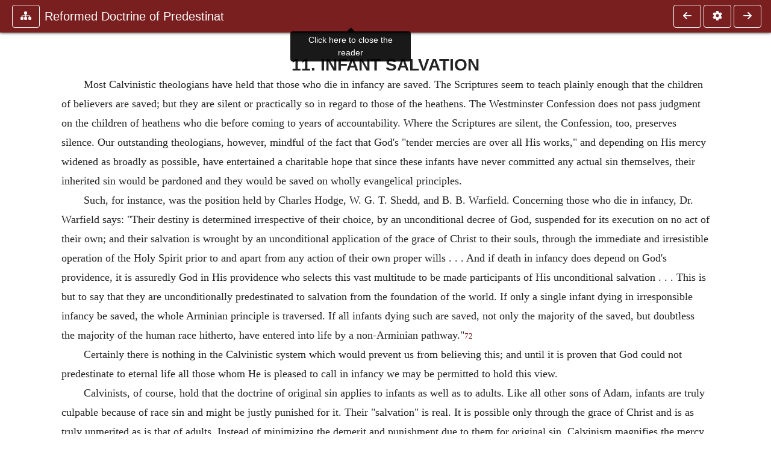

--- FILE ---
content_type: text/html; charset=UTF-8
request_url: https://www.ccel.org/ccel/boettner/predest.iv.iii.xi.html?scrBook=Ps&scrCh=51&scrV=5
body_size: 10112
content:
<!DOCTYPE html PUBLIC "-//W3C//DTD XHTML+RDFa 1.1//EN"
    "http://www.w3.org/MarkUp/DTD/xhtml-rdfa-2.dtd">
<html xmlns=   "http://www.w3.org/1999/xhtml"
      lang=    "en"
      xml:lang="en"
      xmlns:dc="http://purl.org/dc/terms/">
    <head>
        <meta http-equiv="Content-Type" content="text/html; charset=utf-8" />
        <meta name='uid'       value='0' />
        <meta name='uname'     value='[not logged in]' />
        <meta name='umail'     value='[none]' />
        <meta name='isAdmin'   value='0' />
        <meta name='debug'     value='0' />
        <meta name="csrf-token" content="BHXwJAdIG6YARNMZMk4kzkCYhes5A7o8AZe6Gs9l" />
        <meta name="pageType"  value='' />
                
        <title>
           Loraine Boettner: Reformed Doctrine of Predestination -
        Christian Classics Ethereal Library
</title>


<meta charset="UTF-8" />
<meta http-equiv="content-type"
    content="application/xhtml+xml; charset=utf-8" />

<meta name="viewport" content="width=device-width, initial-scale=1.0" />

<link rel="search" type="application/opensearchdescription+xml"
    title="CCEL" href="/ccelsearch.xml" />

<link rel="shortcut icon" type="image/x-icon"
    href="/img/favicon.ico" />
<link rel="apple-touch-icon"
    href="https://ccel.org/img/apple-touch-icon.png" />
<link rel="apple-touch-icon" sizes="114x114"
    href="https://ccel.org/img/apple-touch-icon@2x.png" />
<link rel="apple-touch-icon" sizes="72x72"
    href="https://ccel.org/img/apple-touch-icon_ipad.png" />
<link rel="apple-touch-icon" sizes="144x144"
    href="https://ccel.org/img/apple-touch-icon_ipad@2x.png" />




<link rel="stylesheet" type="text/css" 
    href="https://ccel.org/css/popup.css" />

<link rel="stylesheet" type="text/css" 
    href="https://ccel.org/css/icomoon.css" />

<link rel="stylesheet" type="text/css" 
    href="https://ccel.org/ccel/boettner/predest/cache/predest.css" />

<link rel="stylesheet" type="text/css" 
    href="https://staticccel.org/fa/v6/css/all.css" />

<link rel="stylesheet" type="text/css" 
    href="https://ccel.org/css/reader.css" />

<link rel="stylesheet" type="text/css" 
    href="https://maxcdn.bootstrapcdn.com/bootstrap/4.3.1/css/bootstrap.min.css" id="bootstrap_css"/>

<link rel="stylesheet" type="text/css" 
    href="https://cdn.jsdelivr.net/gh/gitbrent/bootstrap4-toggle@3.4.0/css/bootstrap4-toggle.min.css" />

<link rel="stylesheet" type="text/css" 
    href="https://ccel.org/css/chartist.css" />

<link rel="stylesheet" type="text/css" 
    href="https://ccel.org/css/style.css" />

<link rel="stylesheet" type="text/css" 
    href="https://ccel.org/css/books.css" />

<link rel="stylesheet" type="text/css" 
    href="https://ccel.org/css/responsive.css" />

<link rel="stylesheet" type="text/css" 
    href="https://ccel.org/css/layout.css" />

<link rel="stylesheet" type="text/css" 
    href="https://ccel.org/css/layout-popup.css" />

<link rel="stylesheet" type="text/css" 
    href="https://ccel.org/css/home.css" />

<link rel="stylesheet" type="text/css" 
    href="https://ccel.org/css/page-front.css" />

<link rel="stylesheet" type="text/css" 
    href="https://ccel.org/css/readmore.css" />

<link rel="stylesheet" type="text/css" 
    href="https://staticccel.org/fa/v6/css/all.css" />

<link rel="stylesheet" type="text/css" 
    href="https://ccel.org/css/mainMenuBar.css" />

<link rel="stylesheet" type="text/css" media="only print"
    href="https://ccel.org/css/print.css" />


<script type="text/javascript">
	// UserUtils::makeJSPrefs()
	preferences = {};  // User preferences

</script>

<!-- IMMEDIATE -->

<script type="text/javascript"
	src="https://ccel.org/js/libraries/jquery-versions/jquery-2.2.4.js"></script>
<!-- IMMEDIATE -->

<script type="text/javascript"
	src="https://ccel.org/js/libraries/jquery-mobile/jquery-mobile-configuration.js"></script>
<!-- IMMEDIATE -->

<script type="text/javascript"
	src="https://ccel.org/js/libraries/jquery-mobile/jquery.mobile-1.4.5.js"></script>
<!-- IMMEDIATE -->

<script type="text/javascript"
	src="https://ccel.org/js/libraries/jquery-ui/jquery-ui.js"></script>

<!-- ccel_issue_js(), 28 items. -->

<script type="text/javascript"
	src="https://ccel.org/js/hammer.min.js"></script>


<script type="text/javascript"
	src="https://cdnjs.cloudflare.com/ajax/libs/popper.js/1.14.7/umd/popper.min.js"></script>


<script type="text/javascript"
	src="https://ccel.org/js/parallax/parallax.js"></script>


<script type="text/javascript"
	src="https://ccel.org/js/minify/ccel-book.js"></script>


<script type="text/javascript">
var page_author = "boettner";
</script>


<script type="text/javascript">
var page_work = "predest";
</script>


<script type="text/javascript">
var page_version = "predest";
</script>


<script type="text/javascript">
var page_section = "iv.iii.xi";
</script>


<script type="text/javascript">
var page_uid = "0";
</script>


<script type="text/javascript"
	src="https://ccel.org/js/minify/annotations.js"></script>


<script type="text/javascript"
	src="https://maxcdn.bootstrapcdn.com/bootstrap/4.3.1/js/bootstrap.min.js"></script>


<script type="text/javascript"
	src="https://cdn.jsdelivr.net/gh/gitbrent/bootstrap4-toggle@3.4.0/js/bootstrap4-toggle.min.js"></script>


<script type="text/javascript">

          //console.log("setting jq144");
          jq144 = jQuery;
          // Setting the following breaks a lot....
          //jQuery.noConflict( true ); // Make jQuery stay out of global scope
          //$( function () { FastClick.attach(document.body) } );
        
</script>


<script type="text/javascript"
	src="https://ccel.org/js/minify/CCELStartup.js"></script>


<script type="text/javascript"
	src="https://ccel.org/js/minify/ccel-util.js"></script>


<script type="text/javascript"
	src="https://ccel.org/js/libraries/jquery.scrollTo/jquery.scrollTo-min.js"></script>


<script type="text/javascript"
	src="https://ccel.org/js/libraries/jquery.localScroll/jquery.localscroll-min.js"></script>


<script type="text/javascript"
	src="https://ccel.org/js/minify/ccel-book-shared.js"></script>


<script type="text/javascript"
	src="https://ccel.org/js/minify/home.js"></script>


<script type="text/javascript"
	src="https://ccel.org/js/minify/advanced_search.js"></script>


<script type="text/javascript"
	src="https://ccel.org/js/minify/popup.js"></script>


<script type="text/javascript"
	src="https://ccel.org/js/minify/toolbar.js"></script>


<script type="text/javascript"
	src="https://ccel.org/js/minify/xlinker.js"></script>


<script type="text/javascript"
	src="https://ccel.org/js/dev.js"></script>


<script type="text/javascript">
function initNote(t) { return true; }

</script>


<script type="text/javascript">
var annotate_url = 'https://ccel.org/annotate';
</script>


<script type="text/javascript"
	src="https://ccel.org/js/minify/drupalStuff.js"></script>


<script type="text/javascript"
	src="https://ccel.org/js/FastClick.min.js"></script>


<script src="https://www.google.com/recaptcha/api.js" async defer></script>

<script async src=
	"https://www.googletagmanager.com/gtag/js?id=UA-609536-1">
</script>
<!-- Global site tag (gtag.js) - Google Analytics -->
<script async src="https://www.googletagmanager.com/gtag/js?id=G-N8CECQX6CR"></script>
<script>
  window.dataLayer = window.dataLayer || [];
  function gtag(){dataLayer.push(arguments);}
  gtag('js', new Date());

  gtag('config', 'G-N8CECQX6CR');
</script>
<script>
	window.dataLayer = window.dataLayer || [];
	function gtag()
	{
		dataLayer.push( arguments );
	}
	gtag( 'js', new Date() );
	gtag( 'config', 'UA-609536-1' );
</script>
<script type="text/javascript">
    $(function()
    {
        if ($.fn.superfish !== undefined)
        {
            $('#nav-top > ul').superfish({ dropShadows: false });
            /* Disable the CSS :hover-based menu */
            $('body').removeClass('no-superfish');
        }

        
        /* unhide elements requiring JS to run. */
        $('.noscript-hide').removeClass('noscript-hide');
    });   
</script>

<script type="text/javascript">
    /*alert("Doing ajaxSetup: " +
            $('meta[name="csrf-token"]').attr('content')); */
    setTimeout( function() {
	        $.ajaxSetup({
	        headers: {
	            'X-CSRF-TOKEN': $('meta[name="csrf-token"]').attr('content')
	        }});
        }, 1000 );
</script>

    </head>

    <body class=" body " onload="javascript:CCELStartup();">
        <div id="fatness">
            <div id="main-content">
                                <div id="main" role="main" class="container pl-3 pr-3">
                    
                    <div id="content">
                        
                        
                        
                            <a id="book_section_id" name="iv.iii.xi"></a>
    <div id="book-section" class="contentSection">

        <div class="collapse overflow-auto" id="reader-toc"><form action="/search" accept-charset="UTF-8" method="get" id="ccelmod-book-menu-searchbox">
    <input type="hidden" name="authorID[]" id="edit-authorID" value="boettner"/>
    <input type="hidden" name="workID[]" id="edit-workID" value="predest"/>
    <input type="hidden" name="versionID[]" id="edit-versionID" value="predest"/>
    <input type="hidden" name="highlight" id="edit-highlight" value="1"/>
    <div class="input-group">
        <input type="text" name="text" class="form-control outline-dark" placeholder="Search this book"
            aria-label="search within this book" aria-describedby="button-addon2"/>
        <div class="input-group-append">
            <button class="btn btn-outline-dark btn-dark text-white" type="submit" id="button-addon2"><i class="fas fa-search"></i></button>
        </div>
    </div>
</form>
<h2 class="text-muted mt-3">Contents</h2>
<div id="navbar-popup-loading"><em>loading…</em></div>
<ul class="list-group list-group-flush">
    <div id="navbar-popup-content"></div>
</ul>
</div>
<nav class="navbar bg-ccel-red navbar-dark fixed-top">
    <div class="d-flex flex-nowrap w-100">
        <button class="book-navbar-toc btn btn-outline-light flex-grow-0 no-animate ml-1" type="button" data-toggle="collapse" data-target="#reader-toc">
            <span class="fas fa-fw fa-sitemap"></span>
        </button>
        <a id="nav-workTitle" class="navbar-brand flex-grow-1 text-truncate pl-2" data-toggle="tooltip"
            title="Click here to close the reader" href="https://ccel.org/ccel/boettner/predest/predest.">
                Reformed Doctrine of Predestinat
        </a>
                <a href='https://ccel.org/ccel/boettner/predest/predest.iv.iii.x.html'>
            <button id="nav-prev-button" rel="prev" class="flex-grow-0 d-none d-md-inline-block btn btn-outline-light no-animate ml-1"
                type="button" title="The World Is Growing Better">
                <span class="fa fa-fw fa-arrow-left"></span>
            </button>
        </a>
                <button class="book-navbar-settings btn btn-outline-light flex-grow-0 no-animate ml-1" type="button" data-toggle="collapse" data-target=".collapsible-settings">
            <span class="fa  fa-fw fa-cog"></span>
        </button>
                <a href='https://ccel.org/ccel/boettner/predest/predest.iv.iii.xii.html'>
            <button id="nav-next-button" rel="next" class="btn d-none d-md-inline-block btn-outline-light flex-grow-0 no-animate ml-1"
                type="button" title="Summary of the Reformed Doctrine of Election">
                <span class="fa fa-fw fa-arrow-right"></span>
            </button>
        </a>
                </div>
    <div class="collapsible-settings w-100 collapse mt-3 pt-3 position-relative border-top">
        <div class="d-flex flex-wrap align-items-stretch">
                        <div class="pr-4 pb-4 w-sm-33 w-50 mw-xl-16 w-xl-auto flex-grow-1 flex-grow-xl-0">
               <label class="form-label text-white-75 d-block" for="reader_theme">Theme</label>
               <div class="d-flex align-items-center flex-nowrap">
                    <i class="fa fa-sun p-2 text-light"></i>
                    <input type="checkbox" id="reader_theme" class="tgl tgl-flat" 
                        data-onstyle="bg-secondary text-light" data-offstyle="bg-secondary text-light" data-style="border"
                        onchange="javacript:ccel_book_popup_theme_choose(this.checked ? 'dark' : 'light');">
                    <label class="tgl-btn" for="reader_theme" data-tgl-on="Dark" data-tgl-off="Light"></label>
                    <i class="fa fa-moon p-2 text-light"></i>
               </div>
            </div>
                        <div class="pr-4 pb-4 w-50 w-sm-33 mw-xl-16 w-xl-auto flex-grow-1 flex-grow-xl-0">
                <label class="form-label text-white-75 d-block" for="reader_font">Font</label>
                <div class="d-flex align-items-center flex-nowrap">
                    <span class="mr-2 text-light text-nowrap menu-font-serif">Aa</span>
                    <input type="checkbox" id="reader_font" class="tgl tgl-flat"
                        checked
                        onchange="javascript:ccel_book_popup_font_family_choose(this.checked ? 'sans-serif' : 'serif');">
                    <label class="tgl-btn" for="reader_font" data-tgl-on="Sans" data-tgl-off="Serif"></label>
                    <span class="ml-2 text-light text-nowrap menu-font-sans-serif">Aa</span>
                </div>
            </div>
            <div class="pr-4 pb-4 w-sm-75 w-auto flex-grow-1">
                <label class="form-label text-white-75 d-block" for="reader_text_size">Text Size</label>
                <div class="d-flex align-items-center flex-nowrap">
                    <button id="btn_font_size_decrease" class="btn btn-sm mr-2 text-light text-nowrap menu-font-small">
                        A <i class="fa fa-caret-down"></i>
                    </button>
                    <input type="range" id="reader_text_size" class="d-inline-block custom-range text-light d-inline-block"
                        min="0" max="5" step="1" value=""
                        onchange="javascript:ccel_book_popup_font_size_choose(this.value);">
                    <button id="btn_font_size_increase" class="btn btn-sm ml-2 text-light text-nowrap menu-font-large">
                        <h5>A <i class="fa fa-caret-up"></i></h5>
                    </button>
                </div>
            </div>

            <div class="pr-4 pb-4 w-sm-33 w-50 mw-xl-16 w-xl-auto flex-grow-1" id="edit-bver-popup-wrapper">
                <label class="form-label text-white-75 d-block" for="edit-bver-popup">Bible Version</label>
                <select class="form-control bg-ccel-red text-light outline-ccel-red bver-popup-ajax-chooser"
                    id="edit-bver-popup" name="bver_popup" data-style="border"
                    onchange="javascript:ccel_book_popup_choose_ie('bver', this);">
                    <option value="disable">Disable scripture popups</option>
        <option value="KJV">
        King James Version
    </option>
            <option value="ASV">
        American Standard Version
    </option>
            <option value="WEB">
        World English Bible
    </option>
                    </select>
            </div>
            
            <div class="pr-4 pb-4 w-sm-33 w-50 mw-xl-16 w-xl-auto flex-grow-1">
                <label class="form-label text-white-75 d-block" for="reader_show_footnotes">Show footnotes</label>
                <select class="form-control bg-ccel-red text-light outline-ccel-red" id="reader_show_footnotes" data-style="border"
                    onchange="javascript:ccel_book_popup_footnote_choose(this.value);">
                    <option value="hidden" >When clicked</option>
                    <option value="foot" >On the bottom</option>
                    <option value="margin" >On the side</option>
                </select>
            </div>
            <div class="pr-4 pb-4 w-50 w-sm-33 mw-xl-16 w-xl-auto d-none d-xl-block flex-grow-1 flex-grow-xl-0">
                <label class="form-label text-white-75 d-block" for="reader_font">Reader Width</label>
                <div class="d-flex align-items-center flex-nowrap">
                    <span class="mr-2 text-light text-nowrap"><i class="fa fa-expand"></i></span>
                    <input type="checkbox" id="widtha" class="tgl tgl-flat"
                        >
                    <label class="tgl-btn" for="widtha" data-tgl-on="Slim" data-tgl-off="Full"></label>
                    <span class="ml-2 text-light text-nowrap"><i class="fa fa-compress"></i></span>
                </div>
            </div>
                    </div>
   </div>
            <div id="usertagbar" class="tags hidden" data-tag-count="0">
            <ul>Tags:
            </ul>
        </div>
    </nav>
  <a href='https://ccel.org/ccel/boettner/predest/predest.iv.iii.x.html'>
      <button class="btn btn-secondary d-block d-md-none h-100 hover-show fix-left"
        type="button" title="The World Is Growing Better">
        <span class="fa fa-fw fa-arrow-left"></span>
      </button>
  </a>
    <a href='https://ccel.org/ccel/boettner/predest/predest.iv.iii.xii.html'>
        <button class="btn btn-secondary d-block d-md-none h-100 hover-show fix-right"
            type="button" title="Summary of the Reformed Doctrine of Election">
            <span class="fa fa-fw fa-arrow-right"></span>
        </button>
    </a>

        <div id="navbar-spacer" class="spacer">&nbsp;</div>

        <div id="theText"
            class="book-font-size-malleable book-font-family-malleable
                book-font-family-
                book-theme-malleable book-theme-
                book-font-size-normal
                book-reflow-mode-reflowMode"
            navigation="true"
            popup_version="NIV"
            footnote=""
            reader_width="full">
                                
                  <a xmlns="http://www.w3.org/1999/xhtml" id="book_section_id" name="iv.iii.xi"></a><table xmlns="http://www.w3.org/1999/xhtml" class="book_navbar" id="book_navbar_top"> <tbody> <tr> <td class="book_navbar_prev"><a href="predest.iv.iii.x.html" name="prevNav">« Prev</a></td> <td class="book_navbar_title">Infant Salvation</td> <td class="book_navbar_next"><a href="predest.iv.iii.xii.html" name="nextNav">Next »</a></td> </tr> </tbody> </table> <div xmlns="http://www.w3.org/1999/xhtml" class="book-content"> <h3 id="iv.iii.xi-p0.1">11. INFANT SALVATION</h3> <p id="iv.iii.xi-p1">Most Calvinistic theologians have held that those who die in infancy are saved. The Scriptures seem to teach plainly enough that the children of believers are saved; but they are silent or practically so in regard to those of the heathens. The Westminster Confession does not pass judgment on the children of heathens who die before coming to years of accountability. Where the Scriptures are silent, the Confession, too, preserves silence. Our outstanding theologians, however, mindful of the fact that God's "tender mercies are over all His works," and depending on His mercy widened as broadly as possible, have entertained a charitable hope that since these infants have never committed any actual sin themselves, their inherited sin would be pardoned and they would be saved on wholly evangelical principles. </p> <p id="iv.iii.xi-p2">Such, for instance, was the position held by Charles Hodge, W. G. T. Shedd, and B. B. Warfield. Concerning those who die in infancy, Dr. Warfield says: "Their destiny is determined irrespective of their choice, by an unconditional decree of God, suspended for its execution on no act of their own; and their salvation is wrought by an unconditional application of the grace of Christ to their souls, through the immediate and irresistible operation of the Holy Spirit prior to and apart from any action of their own proper wills . . . And if death in infancy does depend on God's providence, it is assuredly God in His providence who selects this vast multitude to be made participants of His unconditional salvation . . . This is but to say that they are unconditionally predestinated to salvation from the foundation of the world. If only a single infant dying in irresponsible infancy be saved, the whole Arminian principle is traversed. If all infants dying such are saved, not only the majority of the saved, but doubtless the majority of the human race hitherto, have entered into life by a non-Arminian pathway."<sup class="Note" id="fna_iv.iii.xi-p2.1"><a class="Note" href="#fnf_iv.iii.xi-p2.1">72</a></sup><span class="mnote" id="mnf_iv.iii.xi-p2.1"><sup><a class="NoteRef" href="#fna_iv.iii.xi-p2.1">72</a></sup> <span class="Footnote">   Two Studies in the History of Doctrine, p. 230.</span> </span></p> <p id="iv.iii.xi-p4">Certainly there is nothing in the Calvinistic system which would prevent us from believing this; and until it is proven that God could not predestinate to eternal life all those whom He is pleased to call in infancy we may be permitted to hold this view. </p> <p id="iv.iii.xi-p5">Calvinists, of course, hold that the doctrine of original sin applies to infants as well as to adults. Like all other sons of Adam, infants are truly culpable because of race sin and might be justly punished for it. Their "salvation" is real. It is possible only through the grace of Christ and is as truly unmerited as is that of adults. Instead of minimizing the demerit and punishment due to them for original sin, Calvinism magnifies the mercy of God in their salvation. Their salvation means something, for it is the deliverance of guilty souls from eternal woe. And it is costly, for it was paid for by the suffering of Christ on the cross. Those who take the other view of original sin, namely, that it is not properly sin and does not deserve eternal punishment, make the evil from which infants are "saved" to be very small and consequently the love and gratitude which they owe to God to be small also. </p> <p id="iv.iii.xi-p6">The doctrine of infant salvation finds a logical place in the Calvinistic system; for the redemption of the soul is thus infallibly determined irrespective of any faith , repentance or good works, whether actual or foreseen. It does not, however, find a logical place in Arminianism or any other system. Furthermore, it would seem that a system such as Arminianism, which suspends salvation on a personal act of rational choice, would logically demand that those dying in infancy must either be given another period of probation after death, in order that their destiny may be fixed, or that they must be annihilated. </p> <p id="iv.iii.xi-p7">In regard to this question Dr. S. G. Craig has written: "We take it that no doctrine of infant salvation is Christian that does not assume that infants are lost members of a lost race for whom there is no salvation apart from Christ. It must be obvious to all, therefore, that the doctrine that all dying in infancy are saved will not fit into the Roman Catholic or Anglo-Catholic system of thought with their teaching of baptismal regeneration; as clearly most of those who have died in infancy have not been baptized. It is obvious also that the Lutheran system of thought provides no place for the notion that all dying in infancy are saved because of the necessity it attaches to the means of grace, especially the Word and the Sacraments. If grace is only in the means of grace—in the case of infants in baptism—it seems clear that most of those who have died in infancy have not been the recipients of grace. Equally clear is it that the Arminian has no right to believe in the salvation of all dying in infancy; in fact, it is not so clear that he has any right to believe in the salvation of any dying in infancy. For according to the Arminians, even the evangelical Arminians, God in His grace has merely provided men with an opportunity for salvation. It does not appear, however, that a mere opportunity for salvation can be of any avail for those dying in infancy."<sup class="Note" id="fna_iv.iii.xi-p7.1"><a class="Note" href="#fnf_iv.iii.xi-p7.1">73</a></sup><span class="mnote" id="mnf_iv.iii.xi-p7.1"><sup><a class="NoteRef" href="#fna_iv.iii.xi-p7.1">73</a></sup> <span class="Footnote">   Christianity Today, Jan. 1931, p. 14.</span> </span></p> <p id="iv.iii.xi-p9">Though rejecting the doctrine of baptismal regeneration, and turning the baptism of the non-elect into an empty form, Calvinism, on the other hand, extends saving grace far beyond the boundaries of the visible Church. If it is true that all of those who die in infancy, in heathen as well as in Christian lands, are saved, then more than half of the human race even up to the present time has been among the elect. Furthermore, it may be said that since Calvinists bold that saving faith in Christ is the only requirement for salvation on the part of adults, they never make membership in the external Church to be either a requirement or a guarantee of salvation. They believe that many adults who have no connection with the external Church are nevertheless saved. Every consistent Christian will, of course, submit himself for baptism in accordance with the plain Scripture command and will become a member of the external Church; yet many others, either because of weakness of faith or because they lack the opportunity, do not carry out that command. </p> <p id="iv.iii.xi-p10">It has often been charged that the Westminster Confession in stating that "Elect infants, dying in infancy, are regenerated and saved by Christ" (Chap. X. Sec. 3), implies that there are non-elect infants, who, dying in infancy, are lost, and that the Presbyterian Church has taught that some dying in infancy are lost. Concerning this Dr. Craig says: "The history of the phrase 'Elect infants dying in infancy' makes clear that the contrast implied was not between 'elect infants dying in infancy' and 'non-elect infants dying in infancy,' but rather between 'elect infants dying in infancy' and 'elect infants living to grow up.' " However, in order to guard against misunderstanding, furthered by unfriendly controversialists, the Presbyterian Church in the U. S. A. adopted in 1903 a Declaratory Statement which reads as follows: "With reference to Chapter X, Section 3, of the Confession of Faith, that it is not to be regarded as teaching that any who die in infancy are lost. We believe that all dying in infancy are included in the election of grace, and are regenerated and saved by Christ through the Spirit, who works when and where and how He pleases." </p> <p id="iv.iii.xi-p11">Concerning this Declaratory Statement Dr. Craig says: "It is obvious that the Declaratory Statement goes beyond the teaching of Chapter X, Section 3 of the Confession of Faith inasmuch as it states positively that all who die in infancy are saved. Some hold that the Declaratory Statement goes beyond the Scripture in teaching that all those dying in infancy are saved; but, be that as it may, it makes it impossible for any person to even plausibly maintain that Presbyterians teach that there are non-elect infants who die in infancy. No doubt there have been individual Presbyterians who held that some of those who die in infancy have been lost; but such was never the official teaching of the Presbyterian Church and as matters now stand such a position is contradicted by the Church's creed."<sup class="Note" id="fna_iv.iii.xi-p11.1"><a class="Note" href="#fnf_iv.iii.xi-p11.1">74</a></sup><span class="mnote" id="mnf_iv.iii.xi-p11.1"><sup><a class="NoteRef" href="#fna_iv.iii.xi-p11.1">74</a></sup> <span class="Footnote">   Christianity Today, Jan. 1931. p. 14.</span> </span></p> <p id="iv.iii.xi-p13">It is sometimes charged that Calvin taught the actual damnation of some of those who die in infancy. A careful examination of his writings, however, does not bear out that charge. He explicitly taught that some of the elect die in infancy and that they are saved as infants. He also taught that there were reprobate infants; for he held that reprobation as well as election was eternal, and that the non-elect come into this life reprobate. But nowhere did he teach that the reprobate die and are lost as infants. He of course rejected the Pelagian view which denied original sin and grounded the salvation of those who die in infancy on their supposed innocence and sinlessness. Calvin's views in this respect have been quite thoroughly investigated by Dr. R. A. Webb and his findings are summarized in the following paragraph: "Calvin teaches that all the reprobate 'procure'—(that is his own word)—'procure' their own destruction; and they procure their destruction by their own personal and conscious acts of 'impiety,' 'wickedness,' and 'rebellion.' Now reprobate infants, though guilty of original sin and under condemnation, cannot, while they are infants, thus 'procure' their own destruction by their personal acts of impiety, wickedness, and rebellion. They must, therefore, live to the years of moral responsibility in order to perpetrate the acts of impiety, wickedness and rebellion, which Calvin defines as the mode through which they procure their destruction. While, therefore, Calvin teaches that there are reprobate infants, and that these will be finally lost, he nowhere teaches that they will be lost as infants, and while they are infants; but, on the contrary, he declares that all the reprobate 'procure' their own destruction by personal acts of impiety, wickedness and rebellion. Consequently, his own reasoning compels him to hold (to be consistent with himself), that no reprobate child can die in infancy; but all such must live to the age of moral accountability, and translate original sin into actual sin."<sup class="Note" id="fna_iv.iii.xi-p13.1"><a class="Note" href="#fnf_iv.iii.xi-p13.1">75</a></sup><span class="mnote" id="mnf_iv.iii.xi-p13.1"><sup><a class="NoteRef" href="#fna_iv.iii.xi-p13.1">75</a></sup> <span class="Footnote">   Calvin Memorial Addresses, p. 112.</span> </span></p> <p id="iv.iii.xi-p15">In none of Calvin's writings does he say, either directly or by good and necessary inference, that any dying in infancy are lost. Most of the passages which are brought forth by opponents to prove this point are merely assertions of his well known doctrine of original sin, in which he taught the universal guilt and depravity of the entire race. Most of these are from highly controversial sections where he is discussing other doctrines and where he speaks unguardedly; but when taken in their context the meaning is not often in doubt. Calvin simply says of all infants what David specifically said of himself: "Behold, I was brought forth in iniquity; And in sin did my mother conceive me," <a class="scripRef" id="iv.iii.xi-p15.1" href="/ccel/bible/asv.Ps.51.html#Ps.51.5" onclick="return goBible('ot','Ps','51','5','51','5');" onmouseover="popupVerse(this, 'Ps 51:5 - 51:5')" onmouseout="leaveVerse()" name="_Ps_51_5_0_0">Psalm 51:5</a>; or what Paul said, "In Adam all die," <a class="scripRef" id="iv.iii.xi-p15.2" href="/ccel/bible/asv.iCor.15.html#iCor.15.22" onclick="return goBible('nt','iCor','15','22','15','22');" onmouseover="popupVerse(this, 'iCor 15:22 - 15:22')" onmouseout="leaveVerse()" name="_1Cor_15_22_0_0">1 Corinthians 15:22</a>; or again, that all are "by nature, the children of wrath," <a class="scripRef" id="iv.iii.xi-p15.3" href="/ccel/bible/asv.Eph.2.html#Eph.2.3" onclick="return goBible('nt','Eph','2','3','2','3');" onmouseover="popupVerse(this, 'Eph 2:3 - 2:3')" onmouseout="leaveVerse()" name="_Eph_2_3_0_0">Ephesians 2:3</a>. </p> <p id="iv.iii.xi-p16">We believe that we have now shown that the doctrine of election is in every point Scriptural and a plain dictate of common sense. Those who oppose this doctrine do so because they neither understand nor consider the majesty and holiness of God, nor the corruption and guilt of their own nature. They forget that they stand before their Maker not as those who may justly claim His mercy, but as condemned criminals who deserve only punishment. Furthermore, they want to be independent to work out their own scheme of salvation rather than to accept God's plan which is by grace. This doctrine of election will not harmonize with any covenant of works, nor with a mongrel covenant of works and grace; but it is the only possible outcome of a covenant of pure grace. </p> <hr class="footnotes-hr" /> <div class="footnotes"> <div class="footer_note" id="fnf_iv.iii.xi-p2.1"><sup><a class="NoteRef" href="#fna_iv.iii.xi-p2.1">72</a></sup> <span class="Footnote">   Two Studies in the History of Doctrine, p. 230.</span> </div> <div class="footer_note" id="fnf_iv.iii.xi-p7.1"><sup><a class="NoteRef" href="#fna_iv.iii.xi-p7.1">73</a></sup> <span class="Footnote">   Christianity Today, Jan. 1931, p. 14.</span> </div> <div class="footer_note" id="fnf_iv.iii.xi-p11.1"><sup><a class="NoteRef" href="#fna_iv.iii.xi-p11.1">74</a></sup> <span class="Footnote">   Christianity Today, Jan. 1931. p. 14.</span> </div> <div class="footer_note" id="fnf_iv.iii.xi-p13.1"><sup><a class="NoteRef" href="#fna_iv.iii.xi-p13.1">75</a></sup> <span class="Footnote">   Calvin Memorial Addresses, p. 112.</span> </div> </div> </div> <table xmlns="http://www.w3.org/1999/xhtml" class="book_navbar" id="book_navbar_bottom"> <tbody> <tr> <td class="book_navbar_prev"><a href="predest.iv.iii.x.html">« Prev</a></td> <td class="book_navbar_title">Infant Salvation</td> <td class="book_navbar_next"><a href="predest.iv.iii.xii.html">Next »</a></td> </tr> </tbody> </table>
                      </div>
    </div>
    <div class="popover selection-popup no-select pt-2 pl-2 fade bs-popover-bottom show" role="tooltip" x-placement="top" style="display: none;">
    <div class="arrow"></div>
    <div class="popover-body">
                <button class="btn btn-warning mr-2 mb-2" title="Highlight selected text in yellow"
            data-annotation-action="highlight" data-annotation-color="yellow">
            <i class="fa fa-fw fa-highlighter"></i>
        </button>
                <button class="btn btn-primary mr-2 mb-2" title="Highlight selected text in blue"
            data-annotation-action="highlight" data-annotation-color="blue">
            <i class="fa fa-fw fa-highlighter"></i>
        </button>
                <button class="btn btn-success mr-2 mb-2" title="Highlight selected text in green"
            data-annotation-action="highlight" data-annotation-color="green">
            <i class="fa fa-fw fa-highlighter"></i>
        </button>
                <button class="btn btn-danger position-relative mr-2 mb-2" data-annotation-action="remove" title="Remove highlighting from selected text">
            <i class="fa fa-fw fa-highlighter"></i>
            <i class="fa fa-fw fa-times text-light position-absolute" style="bottom: 6px; right: 4px; text-shadow: 0 0 2px #000, 0 0 2px #000"></i></button>
                <div>
            Please <a href="/login">login</a> or
            <a href="/register">register</a> to save highlights and make annotations.
        </div>
            </div>
</div>


                        <span style="display:none;">VIEWNAME is 
                            <q>    workSection
 </q></span>

                        
                        <script type="text/javascript"
                            src="https://ccel.org/js/dru_themes_ccel2010/navbarMenu.js">
                        </script>
                        
                        <div id="content-foot" class="content-foot">
                            
                            
                        </div>

                        
                    </div>

                    <br clear="both">
                </div>
            </div>

                    </div>
    </body>
</html>


--- FILE ---
content_type: text/css
request_url: https://ccel.org/ccel/boettner/predest/cache/predest.css
body_size: 62
content:
.book-content hang { margin-left: .5in; text-indent: -.5in; }
